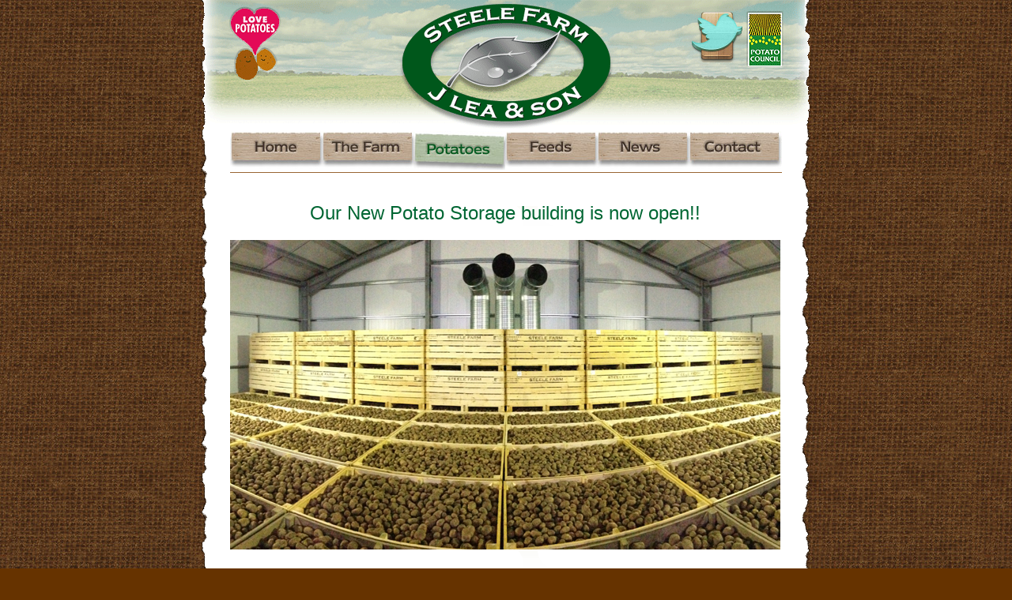

--- FILE ---
content_type: text/html
request_url: http://www.steelefarm.co.uk/potatoes.html
body_size: 9497
content:
<!--
 ____________________________________________________________
|                                                            |
|    DESIGN + Sean Mason { http://www.cliffeco.com }         |
|      DATE + 2009                                           |
| COPYRIGHT + Free use if this notice is kept in place.      |
|____________________________________________________________|

-->

<!DOCTYPE html PUBLIC "-//W3C//DTD XHTML 1.0 Strict//EN"
    "http://www.w3.org/TR/xhtml1/DTD/xhtml1-strict.dtd">

<html xmlns="http://www.w3.org/1999/xhtml" xml:lang="en" lang="en">

<head>


  <title>Steele Farm J Lea & Son | Steel, Whitchurch, Shropshire</title>

  <meta http-equiv="content-type" content="application/xhtml+xml; charset=UTF-8" />
  <meta name="author" content="Cliffeco" />
  <link rel="shortcut icon" href="favicon.gif">
  <meta name="keywords" content="Steele Farm, Lea, J Lea & Son, Potato, Potatoes, Feeds, Pigeon Feed, Whitchurch, Shropshire, Steel Heath, potatoes, saxon, maris piper,potato council, love potatoes, crops, maize, jacket potato, chips, roast potato, chipping potato, maple peas, tic beans, malting barley, barley, wheat, oats, whole maize, maize, mixed corn, corn, millet, racing pigeon, domestic pigeon, feed stuffs, farming, agriculture, fields, ploughing, plough, tractor, working farm,steele farm, steele, combinabel crops, potato varieties, Accord, Anya, Belle de Fontenay, Cara, Carlingford, Charlotte, Desiree, Duke of York, Dundrod, Estima, Fianna, Golden Wonder, Harmony, Kerr's Pink, King Edward, Marfona, Maris Bard, Maris Peer, Maris Piper, Nadine, Nicola, Osprey, Pentland Javelin, Pink Fir Apple, Premiere, Rocket, Romano, Rooster, Sante, Wilja, potato industry" />
  <meta name="description" content="Steele Farm. J Lea and Son are a family run farm near Whitchurch, Shropshire. We grow a range of crops including potatoes. Our main variety is Saxon a second early potato which we grow as a first early right the way through to a main crop potato suitable for boiling, jacket potato, roasting and chipping." />
  <link rel="stylesheet" type="text/css" href="css/html.css" media="screen, projection, tv " />
  <link rel="stylesheet" type="text/css" href="css/layout.css" media="screen, projection, tv" />
  <link rel="stylesheet" type="text/css" href="css/print.css" media="print" />

  	<link rel="stylesheet" href="css/lightbox.css" type="text/css" media="screen" />
	<script src="js/prototype.js" type="text/javascript"></script>
	<script src="js/scriptaculous.js?load=effects" type="text/javascript"></script>
	<script src="js/lightbox.js" type="text/javascript"></script>

	<script LANGUAGE="JavaScript" SRC="overlib.js"></script>
	<script language="javascript" src="simpleswap.js"></script>



</head>


<body>

<!-- #wrapper: centers the content and sets the width -->
<div id="wrapper">

  <!-- #content: applies the white, dropshadow background -->
  <div id="content">

    <!-- #header: holds site title and subtitle -->
    <div id="header">
    <div id="lingo">
	<a href="https://twitter.com/steele_farm" target="_new" title="Steele Farm Gallery"><img src="img/twitter.png" alt="Steele Farm Twitter" class="twitter" title="Follow Us on Twitter"/></a><a href="http://www.potato.org.uk" title="Potato Council" target="_blank"><img src="img/blank.gif" alt="Potato Council" title="Potato Council - Love Potatoes" height="45" width="45"/></a>
	</div>
    </div>



    <!-- #menu: topbar menu of the site.  Use the helper classes .two, .three, .four and .five to set
                the widths for 2, 3, 4 and 5 item menus. -->
    <div id="menu">
<a href="index.html" title="Steele Farm Home"><img src="img/buttons/buttons_up_01.jpg" oversrc="img/buttons/buttons_on2_01.jpg" alt="Home" border="0"></a><a href="farm.html" title="The Farm"><img src="img/buttons/buttons_up_02.jpg" oversrc="img/buttons/buttons_on2_02.jpg" alt="Farm" border="0"></a><a href="potatoes.html" title="Our Potatoes"><img src="img/buttons/buttons_on_03.jpg" oversrc="img/buttons/buttons_on2_03.jpg" alt="Potatoes" border="0"></a><a href="feeds.html" title="Our Feeds"><img src="img/buttons/buttons_up_04.jpg" oversrc="img/buttons/buttons_on2_04.jpg" alt="Feeds" border="0"></a><a href="news.html" title="Steele Farm News"><img src="img/buttons/buttons_up_05.jpg" oversrc="img/buttons/buttons_on2_05.jpg" alt="News" border="0"></a><a href="contact.html" title="Contact us / How to find us"><img src="img/buttons/buttons_up_06.jpg" oversrc="img/buttons/buttons_on2_06.jpg" alt="Contact" border="0"></a>
				</div>

    <!-- #page: holds all page content, as well as footer -->
    <div id="page">

</a>
<h1>Our New Potato Storage building is now open!!
  </h1>
 					<p align="center"><img src="img/PotatoStore.png" alt="New Potato Stor" title="Steele Farm - Saxon Potatoes"/>
					<p class="bold"> To satisfy the endless demand for our potatoes we have invested massively in a brand new purpose built potato storage building. Now we can supply all our customers all year round!</p>
<h1><img src="img/saxon-pots.jpg" alt="Saxon Potatoes" class="floatLeft" title="Steele Farm - Saxon Potatoes"/><a href="img/galleryP/SNV31667.jpg" title="Steele Farm Gallery</a>" rel="lightbox[steele]"><img src="img/potgallery.jpg" alt="Steele Farm" class="floatRight" title="Steele Farm - Gallery"/></a>Our Saxon Potatoes</h1>
					<!--<a href="img/newsstocksticky.jpg" title="Steele Farm - <a href='http://www.steelefarm.co.uk' target='_self'>more info...</a>" rel="lightbox[steele]"><img src="img/newsstocksticky.jpg" alt="Steele Farm" class="floatRight" title="Steele Farm - click to enlarge"/></a>-->
<a href="img/galleryP/SNV31668.jpg" title="Steele Farm Gallery</a>" rel="lightbox[steele]"></a>

<a href="img/galleryP/SNV31669.jpg" title="Steele Farm Gallery</a>" rel="lightbox[steele]"></a>

<a href="img/galleryP/SNV31671.jpg" title="Steele Farm Gallery</a>" rel="lightbox[steele]"></a>

<a href="img/galleryP/SNV31672.jpg" title="Steele Farm Gallery</a>" rel="lightbox[steele]"></a>

<a href="img/galleryP/SNV31673.jpg" title="Steele Farm Gallery</a>" rel="lightbox[steele]"></a>

<a href="img/galleryP/SNV31674.jpg" title="Steele Farm Gallery</a>" rel="lightbox[steele]"></a>

<a href="img/galleryP/SNV31675.jpg" title="Steele Farm Gallery</a>" rel="lightbox[steele]"></a>

<a href="img/galleryP/SNV31677.jpg" title="Steele Farm Gallery</a>" rel="lightbox[steele]"></a>

<a href="img/galleryP/SNV31678.jpg" title="Steele Farm Gallery</a>" rel="lightbox[steele]"></a>

<a href="img/galleryP/SNV31680.jpg" title="Steele Farm Gallery</a>" rel="lightbox[steele]"></a>

<a href="img/galleryP/SNV31686.jpg" title="Steele Farm Gallery</a>" rel="lightbox[steele]"></a>

<a href="img/galleryP/SNV31687.jpg" title="Steele Farm Gallery</a>" rel="lightbox[steele]"></a>

<a href="img/galleryP/SNV31688.jpg" title="Steele Farm Gallery</a>" rel="lightbox[steele]"></a>

<a href="img/galleryP/SNV31690.jpg" title="Steele Farm Gallery</a>" rel="lightbox[steele]"></a>

<a href="img/galleryP/SNV31692.jpg" title="Steele Farm Gallery</a>" rel="lightbox[steele]"></a>

<a href="img/galleryP/SNV31693.jpg" title="Steele Farm Gallery</a>" rel="lightbox[steele]"></a>
					<p> Look out for our distinctive bags and potato boxes in shops and farm stores throughout North Shropshire.</p>
					<p>As a result of our most popular variety Saxon becoming vastly more popular than other varieties grown last year we have chosen to grow this for our entire first early potato crop.</p>
					<p>To speed up the growing process and to protect the potatoes from frost we always cover our first early potatoes in plastic.</p>
					<p align="center"><img src="img/3DPotatoBoxSoil.jpg" alt="Saxon Potatoes" title="Steele Farm - Saxon Potatoes"/></p>
					<p><img src="img/saxonsack.jpg" alt="Saxon Potatoes" class="floatRight" title="Steele Farm - Saxon Potatoes"/>At Steele Farm we do our best to reduce the amount of artificial inputs used to grow our crops. This is aided by using modern GPS technologies to reduce input overlap to the greatest extent possible.<br />
					</p>
					<p>This variety has white skin and white flesh. Firm, moist texture. This is a Second Early variety.<br />
						Saxon is suitable for:</p>
					<ul>
						<li>Chips</li>
						<li>Boiling</li>
						<li>Mashing</li>
						<li>Jacket Potatoes</li>
					</ul>
					<p>New potato prices are constantly reviewed as the season progresses.<br />
					Prices and availability subject to change without notice.
          <br><span style="display:inline-block;margin-top:3px;padding:3px 10px;background-color:#e3e1df;width:200px;">New Potatoes available from June</span>
</p>
<p>
<a href="contact.html" title="Contact us / How to find us">Click Here</a></p>
					<!-- .footer: the site footer text, links and whatever else -->
<div class="footer" align="center">
<p><img src="img/since1974.jpg" alt="Since 1974" title="Steele Farm - since 1974"/></p>
<p>
Design by <a href="http://www.cliffeco.com" title="cliffeco">cliffeco</a> &copy;2010. Valid CSS &amp; XHTML.<br><br><br><br>
</p>
</div>
</div>
</div>
</div>
<script type="text/javascript">
var gaJsHost = (("https:" == document.location.protocol) ? "https://ssl." : "http://www.");
document.write(unescape("%3Cscript src='" + gaJsHost + "google-analytics.com/ga.js' type='text/javascript'%3E%3C/script%3E"));
</script>
<script type="text/javascript">
try {
var pageTracker = _gat._getTracker("UA-6976289-30");
pageTracker._trackPageview();
} catch(err) {}</script>
</body>
</html>


--- FILE ---
content_type: text/css
request_url: http://www.steelefarm.co.uk/css/html.css
body_size: 4320
content:
/**************************************************************
   AUTHOR:  Pat Heard (fullahead.org)
   DATE:    2006.09.12 
   PURPOSE: Styles the html elements
 **************************************************************/

/* Forces horizontal scrollbar on in Mozilla */
html {
  margin-bottom: 1px;
}

html,
body {
  height: 100%;
}

body {
  margin: 0;
  padding: 0;
  text-align: center;

  font: 400 0.8em arial, helvetica, verdana, sans-serif;
  line-height: 160%;

  background: #663300 url(../img/bg/body.jpg) repeat fixed left top;
  color: #666;
}

h1, h2, h3, h4, h5, h6, p, dl {
  margin: 0;
  padding: 10px 0;
}

h1 {   
  clear: both;
  font: 400 1.9em georgia, arial, helvetica;
  color: #006633;
	text-align: center;
}

h2 {
  clear: both;
  font: 400 1.3em georgia, arial, helvetica, verdana, sans-serif;
  color: #006633;
	text-align: center;
}

h3 {
  font: 700 1.1em georgia, arial, helvetica, verdana, sans-serif;
  color: #009933;
	text-align: center;
}

h4 {
  font: 400 0.9em georgia, arial, helvetica, verdana, sans-serif;
  text-transform: uppercase;
	text-align: center;
}

a {
  text-decoration: none;
  color: #006633;  
  border-bottom: 1px solid #996633;
}


a:visited {
  background-color: transparent;
}

a:hover {
  color: #663300;
  background-color: transparent;
  border-bottom: 1px solid #339933;
}


ol {  
  margin: 10px 30px;
  padding: 0 30px;

  font-size: 1.4em;
  color: #532406;
  background-color: #FFF;
}

ol span {
  font-size: 0.7em;
  color: #6D6864;
}

ul {
  margin: 10px 30px;
  padding: 0 30px 0 5px;
  list-style: none;
}

ul li {
  padding-left: 25px;
  background: url(../img/bg/bullet.gif) no-repeat;
  background-position: 0 3px;
}

acronym {
  cursor: help;
  border-bottom: 1px solid #339933;
}

blockquote {
  margin: 10px 0;
  background-color: #ffcc99;
  border-bottom: 1px solid #339933;
}

blockquote p {
  margin: 0.4em 0.8em;
}

del {
  color: #AAA;
}

code {
  margin: 15px 0;
  padding: 10px;
  display: block;
  overflow: auto;
  
  font: 400 1em courier, monospace;
  line-height: 120%;
  white-space: pre;
  
  background: #F4F4F4;
  border-bottom: 1px solid #339933;
}



/**************************************************************
   Tables
 **************************************************************/

table {
  width: 100%;
  margin-bottom: 10px;  
  
  font-size: 1em;
  border-collapse: collapse;
}

table caption {
  margin-top: 10px;
  padding: 0 0 0.5em 3px;

  font: 400 0.8em georgia, arial, helvetica, verdana, sans-serif;
  text-align: left;  
}

table th,
table td {
  text-align: left;
  vertical-align: top;
  padding: 4px 7px !important;
  padding: 6px 10px;
}


thead th {
  background-color: #ffcc99;
  border-bottom: 1px solid #339933;
}

tbody tr.dark {
  background-color: #F5F5F5;
}

tbody td {
  border-bottom: 1px solid #339933;
}

tbody tr:hover {
  background-color: #cc9966;
}

/**************************************************************
   Form Elements
 **************************************************************/

label {
  float: left;
  text-align: right;
  width: 9em;
  padding-right: 1em;
  
}


input,
textarea,
select {
  padding: 4px;
  font: 400 1em arial, helvetica, verdana, sans-serif;
  
  color: #666;
  background: #FFF;
  border-width: 1px;
  border-style: solid;
  border-color: #339933 #006600 #006600 #339933;  
}


input:focus,
textarea:focus,
select:focus {  
  padding: 3px;
  color: #000;
  background: #ffcc99;
  border-width: 2px;
}

input.button {
  padding: 1px 10px;

  font: 400 1em arial, helvetica, verdana, sans-serif;
  cursor: pointer;

  color: #fff;
  background: #663300;
  border-width: 1px;
  border-style: solid;
  border-color: #339933 #006600 #006600 #339933;
	border-top-color: #339933;
	border-right-color: #006600;
	border-bottom-color: #006600;
	border-left-color: #339933;
}

.required {
  cursor: help;
  border-bottom: 1px solid #339933;
}



/**************************************************************
   Images
 **************************************************************/
table.floatRight {
align: right;
    }

table.floatLeft {
align: left;
	}

img.floatRight {
  margin: 5px 0px 10px 15px;  
}

img.floatLeft {
  margin: 5px 15px 10px 0px;
}

a img {  
  border: 0px solid #339933;
}

a:hover img {  
  border: 0px solid #006600;
}


--- FILE ---
content_type: text/css
request_url: http://www.steelefarm.co.uk/css/layout.css
body_size: 5719
content:
/**************************************************************
   AUTHOR:  Pat Heard (fullahead.org)
   DATE:    2006.09.12 
   PURPOSE: Controls the layout of the site and styles
            the menus
 **************************************************************/



/**************************************************************
   #wrapper & #content: wrapper positions and sets the width
   on the content.  The background is then applied to #content.
 **************************************************************/

#wrapper {
  width: 800px;
  height: 100%;
  margin: 0 auto;
  
  text-align: left;
}


#content { 
  float: left;
  width: 800px;
  height: 100%;
  min-height: 100%; 
  
  background: url(../img/bg/content.gif) repeat-y top center;
}


#content[id] {
  height: auto;  
  background: url(../img/bg/content.gif) repeat-y top center;
}




/**************************************************************
   #header: Holds the site title and header images
 **************************************************************/

#header {
  padding: 60px 0 2em 49px;  
  height: 80px;
  background: url(../img/bg/header.gif) no-repeat top center;  
}

/* Forces IE to set the hasLayout flag and show the header at the height of its contents \*/
* html #header {
  height: 160px;
}
/* End hide from IE-mac */


#header h1,
#header h2 {
  margin: 0;
  padding: 0;  
  background: none;
	font-family: georgia;
}

#header h1 {
  font-size: 3.5em;
  font-family: georgia;
  letter-spacing: -3px;
  color: #006633;
}

#lingo { 
  padding: 0 0 0 656px;
  font-size: 0.85em; 
}

#lingo a { 
  border: 0px solid #339933; 
}

/**************************************************************
   #menu: The top level site menu
 **************************************************************/

#menu {
  margin: 0 auto;
	text-align: center;
	border-width: 0px;
}

ul#menu {
  width: 720px;
  margin: 0 auto;  
  padding: 0 !important;
  padding: 0 0 0 10px;  
}

ul#menu li {
  display: inline;
  list-style: none;
  margin: 0;
  padding: 0;
}

ul#menu li a {
  float: left;  
  padding: 15px 15px 5px 15px;

  font: 100 1.2em arial, helvetica, verdana, sans-serif;
  text-align: center;
  text-decoration: none;
  
  color: #009933;
  border-bottom: 1px solid #996633;
}

ul#menu li a:visited {
  background-color: #FFF;
}

ul#menu li a:hover {
  color: #00cc33;
  background: url(../img/bg/menu.gif) repeat-x bottom left;
}

ul#menu li a.here {
  color: #006633;
  background: url(../img/bg/menu.gif) repeat-x bottom left;
}

/* helper classes to control width of links in topbar */
ul.two li a {
  width: 50%;
}

ul.three li a {
  width: 33%;
}

ul.four li a {
  width: 25%;
}

ul.five li a {
  width: 20%;
}

ul.six li a {
  
}

/**************************************************************
   #page: Holds the main page content.
 **************************************************************/

#page {  
  float: left;
  clear: both;   
  width: 700px !important;
  width: 100%;
  
  padding: 2em 49px;  
}




/**************************************************************
   .footer: Site footer
 **************************************************************/

.footer {
  padding-top: 3em;
  font-size: 0.85em;
  text-align: center;
  background: url(../img/bg/foilage.jpg) no-repeat top center;
}




/**************************************************************
   .bigLinks: Large, clickable links
 **************************************************************/

ul.bigLinks {
  margin: 10px 0;
  padding: 0;
  list-style: none;
  
}

ul.bigLinks li {
  display: inline;
  margin: 0;
  padding: 0;
  background: none;
}

ul.bigLinks li a,
ul.bigLinks li a:visited {  
  display: block;

  margin: 10px 0;
  padding: 3px;

  text-decoration: none;
  background-color: #FFF;
  border: 0;  
}

ul.bigLinks li a:hover {
  padding-bottom: 2px;
  background-color: #ccffcc;
  border-bottom: 1px solid #996633;
}

ul.bigLinks li a span.title {
  color: #006600;  
  border-bottom: 1px solid #996633;
}

ul.bigLinks li a:hover span.title {
  color: #006633;
  border-bottom: 1px solid #996633;
}

ul.bigLinks li a span.desc {
  display: block;
  color: #6D6864;
}

ul.bigLinks li a:hover span.desc {
  color: #555;
}



/**************************************************************
   Width classes used by the site columns
 **************************************************************/

.width100 {
  width: 100%;
}

.width75 {
  width: 73%;
}

.width66 {
  width: 64%;
}

.width50 {
  width: 48%;
}

.width33 {
  width: 31%;
}

.width25 {
  width: 23%;
}



/**************************************************************
   Alignment classes
 **************************************************************/

.floatLeft {
  float: left;
}

.floatRight {
  float: right;
}

.alignLeft {
  text-align: left;
}

.alignRight {
  text-align: right;
}



/**************************************************************
   Generic display classes
 **************************************************************/

.clear {
  clear: both;
}

.block {
  display: block;
}

.big {
  font-size: 1.3em;  
}

.small {
  font-size: 0.85em;  
}

.bold {
  font-weight: bold;
}

.italic {
  font-style: italic;
}

.grey {
  color: #AAA;
}

.green {
  color: #009933;
}

.darkBrown {
  color: #663300;
}


.greenBg {
  padding: 0 10px;
  background-color: #cccccc;
  border-bottom: 1px solid #996633;
}

.highlight {
  padding: 1px 2px;
  background: #ccffcc;
  border-top: 1px solid #996633;
}

/**************************************************************
   Twitter Image **************************************************************/



img.twitter
{
	position:relative;
	left:-70px;
	top:-45px;
	z-index:10;
}


--- FILE ---
content_type: text/css
request_url: http://www.steelefarm.co.uk/css/print.css
body_size: 951
content:
/**************************************************************
   AUTHOR:  Pat Heard (fullahead.org)
   DATE:    2006.09.12
   PURPOSE: Styles the page for print.  Techniques adopted from
            http://www.alistapart.com/articles/goingtoprint/
 **************************************************************/

body {
  font: 400 12pt verdana, arial, sans-serif;
  color: #000;
  background: #FFF;
}

h1 {
  margin-top: 30px;
  font-size: 18pt;
  border-bottom: 1px solid #999;
}

h2 {
  font-size: 16pt;
}

h3 {
  font-size: 14pt;
}

h4, h5, h6 {
  font-size: 12pt;
}

acronym {
  border: 0;
}

a {
  color: #00F;
}

/* Prints the URL after a link in CSS2 supporting browsers */
a:link:after, 
a:visited:after {
   content: " (" attr(href) ") ";
   font-size: 90%;
}


/* Don't display these elements since they're not useful on paper */
#header,
#menu,
.footer {
  display: none;
}

#content {
  width: auto;
  margin: 0 8%;
  padding: 0;
}





--- FILE ---
content_type: application/javascript
request_url: http://www.steelefarm.co.uk/overlib.js
body_size: 41868
content:
//\//////////////////////////////////////////////////////////////////////////////////
//\  overLIB 3.50  --  This notice must remain untouched at all times.
//\  Copyright Erik Bosrup 1998-2001. All rights reserved.
//\
//\  By Erik Bosrup (erik@bosrup.com).  Last modified 2001-08-28.
//\  Portions by Dan Steinman (dansteinman.com). Additions by other people are
//\  listed on the overLIB homepage.
//\
//\  Get the latest version at http://www.bosrup.com/web/overlib/
//\
//\  This script is published under an open source license. Please read the license
//\  agreement online at: http://www.bosrup.com/web/overlib/license.html
//\  If you have questions regarding the license please contact erik@bosrup.com.
//\
//\  This script library was originally created for personal use. By request it has
//\  later been made public. This is free software. Do not sell this as your own
//\  work, or remove this copyright notice. For full details on copying or changing
//\  this script please read the license agreement at the link above.
//\
//\  Please give credit on sites that use overLIB and submit changes of the script
//\  so other people can use them as well. This script is free to use, don't abuse.
//\//////////////////////////////////////////////////////////////////////////////////
//\mini


////////////////////////////////////////////////////////////////////////////////////
// CONSTANTS
// Don't touch these. :)
////////////////////////////////////////////////////////////////////////////////////
var INARRAY		=	1;
var CAPARRAY		=	2;
var STICKY		=	3;
var BACKGROUND		=	4;
var NOCLOSE		=	5;
var CAPTION		=	6;
var LEFT		=	7;
var RIGHT		=	8;
var CENTER		=	9;
var OFFSETX		=	10;
var OFFSETY		=	11;
var FGCOLOR		=	12;
var BGCOLOR		=	13;
var TEXTCOLOR		=	14;
var CAPCOLOR		=	15;
var CLOSECOLOR		=	16;
var WIDTH		=	17;
var BORDER		=	18;
var STATUS		=	19;
var AUTOSTATUS		=	20;
var AUTOSTATUSCAP	=	21;
var HEIGHT		=	22;
var CLOSETEXT		=	23;
var SNAPX		=	24;
var SNAPY		=	25;
var FIXX		=	26;
var FIXY		=	27;
var FGBACKGROUND	=	28;
var BGBACKGROUND	=	29;
var PADX		=	30; // PADX2 out
var PADY		=	31; // PADY2 out
var FULLHTML		=	34;
var ABOVE		=	35;
var BELOW		=	36;
var CAPICON		=	37;
var TEXTFONT		=	38;
var CAPTIONFONT		=	39;
var CLOSEFONT		=	40;
var TEXTSIZE		=	41;
var CAPTIONSIZE		=	42;
var CLOSESIZE		=	43;
var FRAME		=	44;
var TIMEOUT		=	45;
var FUNCTION		=	46;
var DELAY		=	47;
var HAUTO		=	48;
var VAUTO		=	49;
var CLOSECLICK		=	50;
var CSSOFF		=	51;
var CSSSTYLE		=	52;
var CSSCLASS		=	53;
var FGCLASS		=	54;
var BGCLASS		=	55;
var TEXTFONTCLASS	=	56;
var CAPTIONFONTCLASS	=	57;
var CLOSEFONTCLASS	=	58;
var PADUNIT		=	59;
var HEIGHTUNIT		=	60;
var WIDTHUNIT		=	61;
var TEXTSIZEUNIT	=	62;
var TEXTDECORATION	=	63;
var TEXTSTYLE		=	64;
var TEXTWEIGHT		=	65;
var CAPTIONSIZEUNIT	=	66;
var CAPTIONDECORATION	=	67;
var CAPTIONSTYLE	=	68;
var CAPTIONWEIGHT	=	69;
var CLOSESIZEUNIT	=	70;
var CLOSEDECORATION	=	71;
var CLOSESTYLE		=	72;
var CLOSEWEIGHT		=	73;


////////////////////////////////////////////////////////////////////////////////////
// DEFAULT CONFIGURATION
// You don't have to change anything here if you don't want to. All of this can be
// changed on your html page or through an overLIB call.
////////////////////////////////////////////////////////////////////////////////////

// Main background color (the large area)
// Usually a bright color (white, yellow etc)
if (typeof ol_fgcolor == 'undefined') { var ol_fgcolor = "#CCCCFF";}
	
// Border color and color of caption
// Usually a dark color (black, brown etc)
if (typeof ol_bgcolor == 'undefined') { var ol_bgcolor = "#333399";}
	
// Text color
// Usually a dark color
if (typeof ol_textcolor == 'undefined') { var ol_textcolor = "#000000";}
	
// Color of the caption text
// Usually a bright color
if (typeof ol_capcolor == 'undefined') { var ol_capcolor = "#FFFFFF";}
	
// Color of "Close" when using Sticky
// Usually a semi-bright color
if (typeof ol_closecolor == 'undefined') { var ol_closecolor = "#9999FF";}

// Font face for the main text
if (typeof ol_textfont == 'undefined') { var ol_textfont = "Verdana,Arial,Helvetica";}

// Font face for the caption
if (typeof ol_captionfont == 'undefined') { var ol_captionfont = "Verdana,Arial,Helvetica";}

// Font face for the close text
if (typeof ol_closefont == 'undefined') { var ol_closefont = "Verdana,Arial,Helvetica";}

// Font size for the main text
// When using CSS this will be very small.
if (typeof ol_textsize == 'undefined') { var ol_textsize = "1";}

// Font size for the caption
// When using CSS this will be very small.
if (typeof ol_captionsize == 'undefined') { var ol_captionsize = "1";}

// Font size for the close text
// When using CSS this will be very small.
if (typeof ol_closesize == 'undefined') { var ol_closesize = "1";}

// Width of the popups in pixels
// 100-300 pixels is typical
if (typeof ol_width == 'undefined') { var ol_width = "200";}

// How thick the ol_border should be in pixels
// 1-3 pixels is typical
if (typeof ol_border == 'undefined') { var ol_border = "1";}

// How many pixels to the right/left of the cursor to show the popup
// Values between 3 and 12 are best
if (typeof ol_offsetx == 'undefined') { var ol_offsetx = 10;}
	
// How many pixels to the below the cursor to show the popup
// Values between 3 and 12 are best
if (typeof ol_offsety == 'undefined') { var ol_offsety = 10;}

// Default text for popups
// Should you forget to pass something to overLIB this will be displayed.
if (typeof ol_text == 'undefined') { var ol_text = "Default Text"; }

// Default caption
// You should leave this blank or you will have problems making non caps popups.
if (typeof ol_cap == 'undefined') { var ol_cap = ""; }

// Decides if sticky popups are default.
// 0 for non, 1 for stickies.
if (typeof ol_sticky == 'undefined') { var ol_sticky = 0; }

// Default background image. Better left empty unless you always want one.
if (typeof ol_background == 'undefined') { var ol_background = ""; }

// Text for the closing sticky popups.
// Normal is "Close".
if (typeof ol_close == 'undefined') { var ol_close = "Close"; }

// Default vertical alignment for popups.
// It's best to leave RIGHT here. Other options are LEFT and CENTER.
if (typeof ol_hpos == 'undefined') { var ol_hpos = RIGHT; }

// Default status bar text when a popup is invoked.
if (typeof ol_status == 'undefined') { var ol_status = ""; }

// If the status bar automatically should load either text or caption.
// 0=nothing, 1=text, 2=caption
if (typeof ol_autostatus == 'undefined') { var ol_autostatus = 0; }

// Default height for popup. Often best left alone.
if (typeof ol_height == 'undefined') { var ol_height = -1; }

// Horizontal grid spacing that popups will snap to.
// 0 makes no grid, anything else will cause a snap to that grid spacing.
if (typeof ol_snapx == 'undefined') { var ol_snapx = 0; }

// Vertical grid spacing that popups will snap to.
// 0 makes no grid, andthing else will cause a snap to that grid spacing.
if (typeof ol_snapy == 'undefined') { var ol_snapy = 0; }

// Sets the popups horizontal position to a fixed column.
// Anything above -1 will cause fixed position.
if (typeof ol_fixx == 'undefined') { var ol_fixx = -1; }

// Sets the popups vertical position to a fixed row.
// Anything above -1 will cause fixed position.
if (typeof ol_fixy == 'undefined') { var ol_fixy = -1; }

// Background image for the popups inside.
if (typeof ol_fgbackground == 'undefined') { var ol_fgbackground = ""; }

// Background image for the popups frame.
if (typeof ol_bgbackground == 'undefined') { var ol_bgbackground = ""; }

// How much horizontal left padding text should get by default when BACKGROUND is used.
if (typeof ol_padxl == 'undefined') { var ol_padxl = 1; }

// How much horizontal right padding text should get by default when BACKGROUND is used.
if (typeof ol_padxr == 'undefined') { var ol_padxr = 1; }

// How much vertical top padding text should get by default when BACKGROUND is used.
if (typeof ol_padyt == 'undefined') { var ol_padyt = 1; }

// How much vertical bottom padding text should get by default when BACKGROUND is used.
if (typeof ol_padyb == 'undefined') { var ol_padyb = 1; }

// If the user by default must supply all html for complete popup control.
// Set to 1 to activate, 0 otherwise.
if (typeof ol_fullhtml == 'undefined') { var ol_fullhtml = 0; }

// Default vertical position of the popup. Default should normally be BELOW.
// ABOVE only works when HEIGHT is defined.
if (typeof ol_vpos == 'undefined') { var ol_vpos = BELOW; }

// Default height of popup to use when placing the popup above the cursor.
if (typeof ol_aboveheight == 'undefined') { var ol_aboveheight = 0; }

// Default icon to place next to the popups caption.
if (typeof ol_caption == 'undefined') { var ol_capicon = ""; }

// Default frame. We default to current frame if there is no frame defined.
if (typeof ol_frame == 'undefined') { var ol_frame = self; }

// Default timeout. By default there is no timeout.
if (typeof ol_timeout == 'undefined') { var ol_timeout = 0; }

// Default javascript funktion. By default there is none.
if (typeof ol_function == 'undefined') { var ol_function = Function(); }

// Default timeout. By default there is no timeout.
if (typeof ol_delay == 'undefined') { var ol_delay = 0; }

// If overLIB should decide the horizontal placement.
if (typeof ol_hauto == 'undefined') { var ol_hauto = 0; }

// If overLIB should decide the vertical placement.
if (typeof ol_vauto == 'undefined') { var ol_vauto = 0; }



// If the user has to click to close stickies.
if (typeof ol_closeclick == 'undefined') { var ol_closeclick = 0; }

// This variable determines if you want to use CSS or inline definitions.
// CSSOFF=no CSS    CSSSTYLE=use CSS inline styles    CSSCLASS=use classes
if (typeof ol_css == 'undefined') { var ol_css = CSSOFF; }

// Main background class (eqv of fgcolor)
// This is only used if CSS is set to use classes (ol_css = CSSCLASS)
if (typeof ol_fgclass == 'undefined') { var ol_fgclass = ""; }

// Frame background class (eqv of bgcolor)
// This is only used if CSS is set to use classes (ol_css = CSSCLASS)
if (typeof ol_bgclass == 'undefined') { var ol_bgclass = ""; }

// Main font class
// This is only used if CSS is set to use classes (ol_css = CSSCLASS)
if (typeof ol_textfontclass == 'undefined') { var ol_textfontclass = ""; }

// Caption font class
// This is only used if CSS is set to use classes (ol_css = CSSCLASS)
if (typeof ol_captionfontclass == 'undefined') { var ol_captionfontclass = ""; }

// Close font class
// This is only used if CSS is set to use classes (ol_css = CSSCLASS)
if (typeof ol_closefontclass == 'undefined') { var ol_closefontclass = ""; }

// Unit to be used for the text padding above
// Only used if CSS inline styles are being used (ol_css = CSSSTYLE)
// Options include "px", "%", "in", "cm" and more
if (typeof ol_padunit == 'undefined') { var ol_padunit = "px";}

// Unit to be used for height of popup
// Only used if CSS inline styles are being used (ol_css = CSSSTYLE)
// Options include "px", "%", "in", "cm" and more
if (typeof ol_heightunit == 'undefined') { var ol_heightunit = "px";}

// Unit to be used for width of popup
// Only used if CSS inline styles are being used (ol_css = CSSSTYLE)
// Options include "px", "%", "in", "cm" and more
if (typeof ol_widthunit == 'undefined') { var ol_widthunit = "px";}

// Font size unit for the main text
// Only used if CSS inline styles are being used (ol_css = CSSSTYLE)
if (typeof ol_textsizeunit == 'undefined') { var ol_textsizeunit = "px";}

// Decoration of the main text ("none", "underline", "line-through" or "blink")
// Only used if CSS inline styles are being used (ol_css = CSSSTYLE)
if (typeof ol_textdecoration == 'undefined') { var ol_textdecoration = "none";}

// Font style of the main text ("normal" or "italic")
// Only used if CSS inline styles are being used (ol_css = CSSSTYLE)
if (typeof ol_textstyle == 'undefined') { var ol_textstyle = "normal";}

// Font weight of the main text ("normal", "bold", "bolder", "lighter", ect.)
// Only used if CSS inline styles are being used (ol_css = CSSSTYLE)
if (typeof ol_textweight == 'undefined') { var ol_textweight = "normal";}

// Font size unit for the caption
// Only used if CSS inline styles are being used (ol_css = CSSSTYLE)
if (typeof ol_captionsizeunit == 'undefined') { var ol_captionsizeunit = "px";}

// Decoration of the caption ("none", "underline", "line-through" or "blink")
// Only used if CSS inline styles are being used (ol_css = CSSSTYLE)
if (typeof ol_captiondecoration == 'undefined') { var ol_captiondecoration = "none";}

// Font style of the caption ("normal" or "italic")
// Only used if CSS inline styles are being used (ol_css = CSSSTYLE)
if (typeof ol_captionstyle == 'undefined') { var ol_captionstyle = "normal";}

// Font weight of the caption ("normal", "bold", "bolder", "lighter", ect.)
// Only used if CSS inline styles are being used (ol_css = CSSSTYLE)
if (typeof ol_captionweight == 'undefined') { var ol_captionweight = "bold";}

// Font size unit for the close text
// Only used if CSS inline styles are being used (ol_css = CSSSTYLE)
if (typeof ol_closesizeunit == 'undefined') { var ol_closesizeunit = "px";}

// Decoration of the close text ("none", "underline", "line-through" or "blink")
// Only used if CSS inline styles are being used (ol_css = CSSSTYLE)
if (typeof ol_closedecoration == 'undefined') { var ol_closedecoration = "none";}

// Font style of the close text ("normal" or "italic")
// Only used if CSS inline styles are being used (ol_css = CSSSTYLE)
if (typeof ol_closestyle == 'undefined') { var ol_closestyle = "normal";}

// Font weight of the close text ("normal", "bold", "bolder", "lighter", ect.)
// Only used if CSS inline styles are being used (ol_css = CSSSTYLE)
if (typeof ol_closeweight == 'undefined') { var ol_closeweight = "normal";}



////////////////////////////////////////////////////////////////////////////////////
// ARRAY CONFIGURATION
// You don't have to change anything here if you don't want to. The following
// arrays can be filled with text and html if you don't wish to pass it from
// your html page.
////////////////////////////////////////////////////////////////////////////////////

// Array with texts.
if (typeof ol_texts == 'undefined') { var ol_texts = new Array("Text 0", "Text 1"); }

// Array with captions.
if (typeof ol_caps == 'undefined') { var ol_caps = new Array("Caption 0", "Caption 1"); }


////////////////////////////////////////////////////////////////////////////////////
// END CONFIGURATION
// Don't change anything below this line, all configuration is above.
////////////////////////////////////////////////////////////////////////////////////







////////////////////////////////////////////////////////////////////////////////////
// INIT
////////////////////////////////////////////////////////////////////////////////////

// Runtime variables init. Used for runtime only, don't change, not for config!
var o3_text = "";
var o3_cap = "";
var o3_sticky = 0;
var o3_background = "";
var o3_close = "Close";
var o3_hpos = RIGHT;
var o3_offsetx = 2;
var o3_offsety = 2;
var o3_fgcolor = "";
var o3_bgcolor = "";
var o3_textcolor = "";
var o3_capcolor = "";
var o3_closecolor = "";
var o3_width = 100;
var o3_border = 1;
var o3_status = "";
var o3_autostatus = 0;
var o3_height = -1;
var o3_snapx = 0;
var o3_snapy = 0;
var o3_fixx = -1;
var o3_fixy = -1;
var o3_fgbackground = "";
var o3_bgbackground = "";
var o3_padxl = 0;
var o3_padxr = 0;
var o3_padyt = 0;
var o3_padyb = 0;
var o3_fullhtml = 0;
var o3_vpos = BELOW;
var o3_aboveheight = 0;
var o3_capicon = "";
var o3_textfont = "Verdana,Arial,Helvetica";
var o3_captionfont = "Verdana,Arial,Helvetica";
var o3_closefont = "Verdana,Arial,Helvetica";
var o3_textsize = "1";
var o3_captionsize = "1";
var o3_closesize = "1";
var o3_frame = self;
var o3_timeout = 0;
var o3_timerid = 0;
var o3_allowmove = 0;
var o3_function = Function();
var o3_delay = 0;
var o3_delayid = 0;
var o3_hauto = 0;
var o3_vauto = 0;
var o3_closeclick = 0;

var o3_css = CSSOFF;
var o3_fgclass = "";
var o3_bgclass = "";
var o3_textfontclass = "";
var o3_captionfontclass = "";
var o3_closefontclass = "";
var o3_padunit = "px";
var o3_heightunit = "px";
var o3_widthunit = "px";
var o3_textsizeunit = "px";
var o3_textdecoration = "";
var o3_textstyle = "";
var o3_textweight = "";
var o3_captionsizeunit = "px";
var o3_captiondecoration = "";
var o3_captionstyle = "";
var o3_captionweight = "";
var o3_closesizeunit = "px";
var o3_closedecoration = "";
var o3_closestyle = "";
var o3_closeweight = "";



// Display state variables
var o3_x = 0;
var o3_y = 0;
var o3_allow = 0;
var o3_showingsticky = 0;
var o3_removecounter = 0;

// Our layer
var over = null;


// Decide browser version
var ns4 = (document.layers)? true:false;
var ns6 = (document.getElementById)? true:false;
var ie4 = (document.all)? true:false;
var ie5 = false;

// Microsoft Stupidity Check(tm).
if (ie4) {
	if ((navigator.userAgent.indexOf('MSIE 5') > 0) || (navigator.userAgent.indexOf('MSIE 6') > 0)) {
		ie5 = true;
	}
	if (ns6) {
		ns6 = false;
	}
}


// Capture events, alt. diffuses the overlib function.
if ( (ns4) || (ie4) || (ns6)) {
	document.onmousemove = mouseMove
	if (ns4) document.captureEvents(Event.MOUSEMOVE)
} else {
	overlib = no_overlib;
	nd = no_overlib;
	ver3fix = true;
}


// Fake function for 3.0 users.
function no_overlib() {
	return ver3fix;
}



////////////////////////////////////////////////////////////////////////////////////
// PUBLIC FUNCTIONS
////////////////////////////////////////////////////////////////////////////////////


// overlib(arg0, ..., argN)
// Loads parameters into global runtime variables.
function overlib() {
	
	// Load defaults to runtime.
	o3_text = ol_text;
	o3_cap = ol_cap;
	o3_sticky = ol_sticky;
	o3_background = ol_background;
	o3_close = ol_close;
	o3_hpos = ol_hpos;
	o3_offsetx = ol_offsetx;
	o3_offsety = ol_offsety;
	o3_fgcolor = ol_fgcolor;
	o3_bgcolor = ol_bgcolor;
	o3_textcolor = ol_textcolor;
	o3_capcolor = ol_capcolor;
	o3_closecolor = ol_closecolor;
	o3_width = ol_width;
	o3_border = ol_border;
	o3_status = ol_status;
	o3_autostatus = ol_autostatus;
	o3_height = ol_height;
	o3_snapx = ol_snapx;
	o3_snapy = ol_snapy;
	o3_fixx = ol_fixx;
	o3_fixy = ol_fixy;
	o3_fgbackground = ol_fgbackground;
	o3_bgbackground = ol_bgbackground;
	o3_padxl = ol_padxl;
	o3_padxr = ol_padxr;
	o3_padyt = ol_padyt;
	o3_padyb = ol_padyb;
	o3_fullhtml = ol_fullhtml;
	o3_vpos = ol_vpos;
	o3_aboveheight = ol_aboveheight;
	o3_capicon = ol_capicon;
	o3_textfont = ol_textfont;
	o3_captionfont = ol_captionfont;
	o3_closefont = ol_closefont;
	o3_textsize = ol_textsize;
	o3_captionsize = ol_captionsize;
	o3_closesize = ol_closesize;
	o3_timeout = ol_timeout;
	o3_function = ol_function;
	o3_delay = ol_delay;
	o3_hauto = ol_hauto;
	o3_vauto = ol_vauto;
	o3_closeclick = ol_closeclick;
	
	o3_css = ol_css;
	o3_fgclass = ol_fgclass;
	o3_bgclass = ol_bgclass;
	o3_textfontclass = ol_textfontclass;
	o3_captionfontclass = ol_captionfontclass;
	o3_closefontclass = ol_closefontclass;
	o3_padunit = ol_padunit;
	o3_heightunit = ol_heightunit;
	o3_widthunit = ol_widthunit;
	o3_textsizeunit = ol_textsizeunit;
	o3_textdecoration = ol_textdecoration;
	o3_textstyle = ol_textstyle;
	o3_textweight = ol_textweight;
	o3_captionsizeunit = ol_captionsizeunit;
	o3_captiondecoration = ol_captiondecoration;
	o3_captionstyle = ol_captionstyle;
	o3_captionweight = ol_captionweight;
	o3_closesizeunit = ol_closesizeunit;
	o3_closedecoration = ol_closedecoration;
	o3_closestyle = ol_closestyle;
	o3_closeweight = ol_closeweight;
	

	// Special for frame support, over must be reset...
	if ( (ns4) || (ie4) || (ns6) ) {
		o3_frame = ol_frame;
		if (ns4) over = o3_frame.document.overDiv
		if (ie4) over = o3_frame.overDiv.style
		if (ns6) over = o3_frame.document.getElementById("overDiv");
	}
	
	
	// What the next argument is expected to be.
	var parsemode = -1;
	
	var ar = arguments;

	for (i = 0; i < ar.length; i++) {

		if (parsemode < 0) {
			// Arg is maintext, unless INARRAY
			if (ar[i] == INARRAY) {
				o3_text = ol_texts[ar[++i]];
			} else {
				o3_text = ar[i];
			}

			parsemode = 0;
		} else {
			// Note: NS4 doesn't like switch cases with vars.
			if (ar[i] == INARRAY) { o3_text = ol_texts[ar[++i]]; continue; }
			if (ar[i] == CAPARRAY) { o3_cap = ol_caps[ar[++i]]; continue; }
			if (ar[i] == STICKY) { o3_sticky = 1; continue; }
			if (ar[i] == BACKGROUND) { o3_background = ar[++i]; continue; }
			if (ar[i] == NOCLOSE) { o3_close = ""; continue; }
			if (ar[i] == CAPTION) { o3_cap = ar[++i]; continue; }
			if (ar[i] == CENTER || ar[i] == LEFT || ar[i] == RIGHT) { o3_hpos = ar[i]; continue; }
			if (ar[i] == OFFSETX) { o3_offsetx = ar[++i]; continue; }
			if (ar[i] == OFFSETY) { o3_offsety = ar[++i]; continue; }
			if (ar[i] == FGCOLOR) { o3_fgcolor = ar[++i]; continue; }
			if (ar[i] == BGCOLOR) { o3_bgcolor = ar[++i]; continue; }
			if (ar[i] == TEXTCOLOR) { o3_textcolor = ar[++i]; continue; }
			if (ar[i] == CAPCOLOR) { o3_capcolor = ar[++i]; continue; }
			if (ar[i] == CLOSECOLOR) { o3_closecolor = ar[++i]; continue; }
			if (ar[i] == WIDTH) { o3_width = ar[++i]; continue; }
			if (ar[i] == BORDER) { o3_border = ar[++i]; continue; }
			if (ar[i] == STATUS) { o3_status = ar[++i]; continue; }
			if (ar[i] == AUTOSTATUS) { o3_autostatus = 1; continue; }
			if (ar[i] == AUTOSTATUSCAP) { o3_autostatus = 2; continue; }
			if (ar[i] == HEIGHT) { o3_height = ar[++i]; o3_aboveheight = ar[i]; continue; } // Same param again.
			if (ar[i] == CLOSETEXT) { o3_close = ar[++i]; continue; }
			if (ar[i] == SNAPX) { o3_snapx = ar[++i]; continue; }
			if (ar[i] == SNAPY) { o3_snapy = ar[++i]; continue; }
			if (ar[i] == FIXX) { o3_fixx = ar[++i]; continue; }
			if (ar[i] == FIXY) { o3_fixy = ar[++i]; continue; }
			if (ar[i] == FGBACKGROUND) { o3_fgbackground = ar[++i]; continue; }
			if (ar[i] == BGBACKGROUND) { o3_bgbackground = ar[++i]; continue; }
			if (ar[i] == PADX) { o3_padxl = ar[++i]; o3_padxr = ar[++i]; continue; }
			if (ar[i] == PADY) { o3_padyt = ar[++i]; o3_padyb = ar[++i]; continue; }
			if (ar[i] == FULLHTML) { o3_fullhtml = 1; continue; }
			if (ar[i] == BELOW || ar[i] == ABOVE) { o3_vpos = ar[i]; continue; }
			if (ar[i] == CAPICON) { o3_capicon = ar[++i]; continue; }
			if (ar[i] == TEXTFONT) { o3_textfont = ar[++i]; continue; }
			if (ar[i] == CAPTIONFONT) { o3_captionfont = ar[++i]; continue; }
			if (ar[i] == CLOSEFONT) { o3_closefont = ar[++i]; continue; }
			if (ar[i] == TEXTSIZE) { o3_textsize = ar[++i]; continue; }
			if (ar[i] == CAPTIONSIZE) { o3_captionsize = ar[++i]; continue; }
			if (ar[i] == CLOSESIZE) { o3_closesize = ar[++i]; continue; }
			if (ar[i] == FRAME) { opt_FRAME(ar[++i]); continue; }
			if (ar[i] == TIMEOUT) { o3_timeout = ar[++i]; continue; }
			if (ar[i] == FUNCTION) { opt_FUNCTION(ar[++i]); continue; }
			if (ar[i] == DELAY) { o3_delay = ar[++i]; continue; }
			if (ar[i] == HAUTO) { o3_hauto = (o3_hauto == 0) ? 1 : 0; continue; }
			if (ar[i] == VAUTO) { o3_vauto = (o3_vauto == 0) ? 1 : 0; continue; }
			if (ar[i] == CLOSECLICK) { o3_closeclick = (o3_closeclick == 0) ? 1 : 0; continue; }
			if (ar[i] == CSSOFF) { o3_css = ar[i]; continue; }
			if (ar[i] == CSSSTYLE) { o3_css = ar[i]; continue; }
			if (ar[i] == CSSCLASS) { o3_css = ar[i]; continue; }
			if (ar[i] == FGCLASS) { o3_fgclass = ar[++i]; continue; }
			if (ar[i] == BGCLASS) { o3_bgclass = ar[++i]; continue; }
			if (ar[i] == TEXTFONTCLASS) { o3_textfontclass = ar[++i]; continue; }
			if (ar[i] == CAPTIONFONTCLASS) { o3_captionfontclass = ar[++i]; continue; }
			if (ar[i] == CLOSEFONTCLASS) { o3_closefontclass = ar[++i]; continue; }
			if (ar[i] == PADUNIT) { o3_padunit = ar[++i]; continue; }
			if (ar[i] == HEIGHTUNIT) { o3_heightunit = ar[++i]; continue; }
			if (ar[i] == WIDTHUNIT) { o3_widthunit = ar[++i]; continue; }
			if (ar[i] == TEXTSIZEUNIT) { o3_textsizeunit = ar[++i]; continue; }
			if (ar[i] == TEXTDECORATION) { o3_textdecoration = ar[++i]; continue; }
			if (ar[i] == TEXTSTYLE) { o3_textstyle = ar[++i]; continue; }
			if (ar[i] == TEXTWEIGHT) { o3_textweight = ar[++i]; continue; }
			if (ar[i] == CAPTIONSIZEUNIT) { o3_captionsizeunit = ar[++i]; continue; }
			if (ar[i] == CAPTIONDECORATION) { o3_captiondecoration = ar[++i]; continue; }
			if (ar[i] == CAPTIONSTYLE) { o3_captionstyle = ar[++i]; continue; }
			if (ar[i] == CAPTIONWEIGHT) { o3_captionweight = ar[++i]; continue; }
			if (ar[i] == CLOSESIZEUNIT) { o3_closesizeunit = ar[++i]; continue; }
			if (ar[i] == CLOSEDECORATION) { o3_closedecoration = ar[++i]; continue; }
			if (ar[i] == CLOSESTYLE) { o3_closestyle = ar[++i]; continue; }
			if (ar[i] == CLOSEWEIGHT) { o3_closeweight = ar[++i]; continue; }
		}
	}

	if (o3_delay == 0) {
		return overlib350();
	} else {
		o3_delayid = setTimeout("overlib350()", o3_delay);

		if (o3_sticky) {
			return false;
		} else {
			return true;
		}
	}
}



// Clears popups if appropriate
function nd() {
	if ( o3_removecounter >= 1 ) { o3_showingsticky = 0 };
	if ( (ns4) || (ie4) || (ns6) ) {
		if ( o3_showingsticky == 0 ) {
			o3_allowmove = 0;
			if (over != null) hideObject(over);
		} else {
			o3_removecounter++;
		}
	}
	
	return true;
}







////////////////////////////////////////////////////////////////////////////////////
// OVERLIB 3.50 FUNCTION
////////////////////////////////////////////////////////////////////////////////////


// This function decides what it is we want to display and how we want it done.
function overlib350() {

	// Make layer content
	var layerhtml;

	if (o3_background != "" || o3_fullhtml) {
		// Use background instead of box.
		layerhtml = ol_content_background(o3_text, o3_background, o3_fullhtml);
	} else {
		// They want a popup box.

		// Prepare popup background
		if (o3_fgbackground != "" && o3_css == CSSOFF) {
			o3_fgbackground = "BACKGROUND=\""+o3_fgbackground+"\"";
		}
		if (o3_bgbackground != "" && o3_css == CSSOFF) {
			o3_bgbackground = "BACKGROUND=\""+o3_bgbackground+"\"";
		}

		// Prepare popup colors
		if (o3_fgcolor != "" && o3_css == CSSOFF) {
			o3_fgcolor = "BGCOLOR=\""+o3_fgcolor+"\"";
		}
		if (o3_bgcolor != "" && o3_css == CSSOFF) {
			o3_bgcolor = "BGCOLOR=\""+o3_bgcolor+"\"";
		}

		// Prepare popup height
		if (o3_height > 0 && o3_css == CSSOFF) {
			o3_height = "HEIGHT=" + o3_height;
		} else {
			o3_height = "";
		}

		// Decide which kinda box.
		if (o3_cap == "") {
			// Plain
			layerhtml = ol_content_simple(o3_text);
		} else {
			// With caption
			if (o3_sticky) {
				// Show close text
				layerhtml = ol_content_caption(o3_text, o3_cap, o3_close);
			} else {
				// No close text
				layerhtml = ol_content_caption(o3_text, o3_cap, "");
			}
		}
	}
	
	// We want it to stick!
	if (o3_sticky) {
		o3_showingsticky = 1;
		o3_removecounter = 0;
	}
	
	// Write layer
	layerWrite(layerhtml);
	
	// Prepare status bar
	if (o3_autostatus > 0) {
		o3_status = o3_text;
		if (o3_autostatus > 1) {
			o3_status = o3_cap;
		}
	}

	// When placing the layer the first time, even stickies may be moved.
	o3_allowmove = 0;

	// Initiate a timer for timeout
	if (o3_timeout > 0) {          
		if (o3_timerid > 0) clearTimeout(o3_timerid);
		o3_timerid = setTimeout("cClick()", o3_timeout);
	}

	// Show layer
	disp(o3_status);

	// Stickies should stay where they are.	
	if (o3_sticky) {
		o3_allowmove = 0;
		return false;
	} else {
		return true;
	}
}



////////////////////////////////////////////////////////////////////////////////////
// LAYER GENERATION FUNCTIONS
////////////////////////////////////////////////////////////////////////////////////

// Makes simple table without caption
function ol_content_simple(text) {
	if (o3_css == CSSCLASS) txt = "<TABLE WIDTH="+o3_width+" BORDER=0 CELLPADDING="+o3_border+" CELLSPACING=0 class=\""+o3_bgclass+"\"><TR><TD><TABLE WIDTH=100% BORDER=0 CELLPADDING=2 CELLSPACING=0 class=\""+o3_fgclass+"\"><TR><TD VALIGN=TOP><FONT class=\""+o3_textfontclass+"\">"+text+"</FONT></TD></TR></TABLE></TD></TR></TABLE>";
	if (o3_css == CSSSTYLE) txt = "<TABLE WIDTH="+o3_width+" BORDER=0 CELLPADDING="+o3_border+" CELLSPACING=0 style=\"background-color: "+o3_bgcolor+"; height: "+o3_height+o3_heightunit+";\"><TR><TD><TABLE WIDTH=100% BORDER=0 CELLPADDING=2 CELLSPACING=0 style=\"color: "+o3_fgcolor+"; background-color: "+o3_fgcolor+"; height: "+o3_height+o3_heightunit+";\"><TR><TD VALIGN=TOP><FONT style=\"font-family: "+o3_textfont+"; color: "+o3_textcolor+"; font-size: "+o3_textsize+o3_textsizeunit+"; text-decoration: "+o3_textdecoration+"; font-weight: "+o3_textweight+"; font-style:"+o3_textstyle+"\">"+text+"</FONT></TD></TR></TABLE></TD></TR></TABLE>";
	if (o3_css == CSSOFF) txt = "<TABLE WIDTH="+o3_width+" BORDER=0 CELLPADDING="+o3_border+" CELLSPACING=0 "+o3_bgcolor+" "+o3_height+"><TR><TD><TABLE WIDTH=100% BORDER=0 CELLPADDING=2 CELLSPACING=0 "+o3_fgcolor+" "+o3_fgbackground+" "+o3_height+"><TR><TD VALIGN=TOP><FONT FACE=\""+o3_textfont+"\" COLOR=\""+o3_textcolor+"\" SIZE=\""+o3_textsize+"\">"+text+"</FONT></TD></TR></TABLE></TD></TR></TABLE>";

	set_background("");
	return txt;
}




// Makes table with caption and optional close link
function ol_content_caption(text, title, close) {
	closing = "";
	closeevent = "onMouseOver";

	if (o3_closeclick == 1) closeevent = "onClick";
	if (o3_capicon != "") o3_capicon = "<IMG SRC=\""+o3_capicon+"\"> ";

	if (close != "") {
		if (o3_css == CSSCLASS) closing = "<TD ALIGN=RIGHT><A HREF=\"/\" "+closeevent+"=\"return cClick();\" class=\""+o3_closefontclass+"\">"+close+"</A></TD>";
		if (o3_css == CSSSTYLE) closing = "<TD ALIGN=RIGHT><A HREF=\"/\" "+closeevent+"=\"return cClick();\" style=\"color: "+o3_closecolor+"; font-family: "+o3_closefont+"; font-size: "+o3_closesize+o3_closesizeunit+"; text-decoration: "+o3_closedecoration+"; font-weight: "+o3_closeweight+"; font-style:"+o3_closestyle+";\">"+close+"</A></TD>";
		if (o3_css == CSSOFF) closing = "<TD ALIGN=RIGHT><A HREF=\"/\" "+closeevent+"=\"return cClick();\"><FONT COLOR=\""+o3_closecolor+"\" FACE=\""+o3_closefont+"\" SIZE=\""+o3_closesize+"\">"+close+"</FONT></A></TD>";
	}

	if (o3_css == CSSCLASS) txt = "<TABLE WIDTH="+o3_width+" BORDER=0 CELLPADDING="+o3_border+" CELLSPACING=0 class=\""+o3_bgclass+"\"><TR><TD><TABLE WIDTH=100% BORDER=0 CELLPADDING=0 CELLSPACING=0><TR><TD><FONT class=\""+o3_captionfontclass+"\">"+o3_capicon+title+"</FONT></TD>"+closing+"</TR></TABLE><TABLE WIDTH=100% BORDER=0 CELLPADDING=2 CELLSPACING=0 class=\""+o3_fgclass+"\"><TR><TD VALIGN=TOP><FONT class=\""+o3_textfontclass+"\">"+text+"</FONT></TD></TR></TABLE></TD></TR></TABLE>";
	if (o3_css == CSSSTYLE) txt = "<TABLE WIDTH="+o3_width+" BORDER=0 CELLPADDING="+o3_border+" CELLSPACING=0 style=\"background-color: "+o3_bgcolor+"; background-image: url("+o3_bgbackground+"); height: "+o3_height+o3_heightunit+";\"><TR><TD><TABLE WIDTH=100% BORDER=0 CELLPADDING=0 CELLSPACING=0><TR><TD><FONT style=\"font-family: "+o3_captionfont+"; color: "+o3_capcolor+"; font-size: "+o3_captionsize+o3_captionsizeunit+"; font-weight: "+o3_captionweight+"; font-style: "+o3_captionstyle+";\">"+o3_capicon+title+"</FONT></TD>"+closing+"</TR></TABLE><TABLE WIDTH=100% BORDER=0 CELLPADDING=2 CELLSPACING=0 style=\"color: "+o3_fgcolor+"; background-color: "+o3_fgcolor+"; height: "+o3_height+o3_heightunit+";\"><TR><TD VALIGN=TOP><FONT style=\"font-family: "+o3_textfont+"; color: "+o3_textcolor+"; font-size: "+o3_textsize+o3_textsizeunit+"; text-decoration: "+o3_textdecoration+"; font-weight: "+o3_textweight+"; font-style:"+o3_textstyle+"\">"+text+"</FONT></TD></TR></TABLE></TD></TR></TABLE>";
	if (o3_css == CSSOFF) txt = "<TABLE WIDTH="+o3_width+" BORDER=0 CELLPADDING="+o3_border+" CELLSPACING=0 "+o3_bgcolor+" "+o3_bgbackground+" "+o3_height+"><TR><TD><TABLE WIDTH=100% BORDER=0 CELLPADDING=0 CELLSPACING=0><TR><TD><B><FONT COLOR=\""+o3_capcolor+"\" FACE=\""+o3_captionfont+"\" SIZE=\""+o3_captionsize+"\">"+o3_capicon+title+"</FONT></B></TD>"+closing+"</TR></TABLE><TABLE WIDTH=100% BORDER=0 CELLPADDING=2 CELLSPACING=0 "+o3_fgcolor+" "+o3_fgbackground+" "+o3_height+"><TR><TD VALIGN=TOP><FONT COLOR=\""+o3_textcolor+"\" FACE=\""+o3_textfont+"\" SIZE=\""+o3_textsize+"\">"+text+"</FONT></TD></TR></TABLE></TD></TR></TABLE>";

	set_background("");
	return txt;
}

// Sets the background picture, padding and lots more. :)
function ol_content_background(text, picture, hasfullhtml) {
	if (hasfullhtml) {
		txt = text;
	} else {
		if (o3_css == CSSCLASS) txt = "<TABLE WIDTH="+o3_width+o3_widthunit+" BORDER=0 CELLPADDING=0 CELLSPACING=0 HEIGHT="+o3_height+o3_heightunit+"><TR><TD COLSPAN=3 HEIGHT="+o3_padyt+o3_padunit+"></TD></TR><TR><TD WIDTH="+o3_padxl+o3_padunit+"></TD><TD VALIGN=TOP WIDTH="+(o3_width-o3_padxl-o3_padxr)+o3_padunit+"><FONT class=\""+o3_textfontclass+"\">"+text+"</FONT></TD><TD WIDTH="+o3_padxr+o3_padunit+"></TD></TR><TR><TD COLSPAN=3 HEIGHT="+o3_padyb+o3_padunit+"></TD></TR></TABLE>";
		if (o3_css == CSSSTYLE) txt = "<TABLE WIDTH="+o3_width+o3_widthunit+" BORDER=0 CELLPADDING=0 CELLSPACING=0 HEIGHT="+o3_height+o3_heightunit+"><TR><TD COLSPAN=3 HEIGHT="+o3_padyt+o3_padunit+"></TD></TR><TR><TD WIDTH="+o3_padxl+o3_padunit+"></TD><TD VALIGN=TOP WIDTH="+(o3_width-o3_padxl-o3_padxr)+o3_padunit+"><FONT style=\"font-family: "+o3_textfont+"; color: "+o3_textcolor+"; font-size: "+o3_textsize+o3_textsizeunit+";\">"+text+"</FONT></TD><TD WIDTH="+o3_padxr+o3_padunit+"></TD></TR><TR><TD COLSPAN=3 HEIGHT="+o3_padyb+o3_padunit+"></TD></TR></TABLE>";
		if (o3_css == CSSOFF) txt = "<TABLE WIDTH="+o3_width+" BORDER=0 CELLPADDING=0 CELLSPACING=0 HEIGHT="+o3_height+"><TR><TD COLSPAN=3 HEIGHT="+o3_padyt+"></TD></TR><TR><TD WIDTH="+o3_padxl+"></TD><TD VALIGN=TOP WIDTH="+(o3_width-o3_padxl-o3_padxr)+"><FONT FACE=\""+o3_textfont+"\" COLOR=\""+o3_textcolor+"\" SIZE=\""+o3_textsize+"\">"+text+"</FONT></TD><TD WIDTH="+o3_padxr+"></TD></TR><TR><TD COLSPAN=3 HEIGHT="+o3_padyb+"></TD></TR></TABLE>";
	}
	set_background(picture);
	return txt;
}

// Loads a picture into the div.
function set_background(pic) {
	if (pic == "") {
		if (ie4) over.backgroundImage = "none";
		if (ns6) over.style.backgroundImage = "none";
	} else {
		if (ns4) {
			over.background.src = pic;
		} else if (ie4) {
			over.backgroundImage = "url("+pic+")";
		} else if (ns6) {
			over.style.backgroundImage = "url("+pic+")";
		}
	}
}



////////////////////////////////////////////////////////////////////////////////////
// HANDLING FUNCTIONS
////////////////////////////////////////////////////////////////////////////////////


// Displays the popup
function disp(statustext) {
	if ( (ns4) || (ie4) || (ns6) ) {
		if (o3_allowmove == 0) 	{
			placeLayer();
			showObject(over);
			o3_allowmove = 1;
		}
	}

	if (statustext != "") {
		self.status = statustext;
	}
}

// Decides where we want the popup.
function placeLayer() {
	var placeX, placeY;
	
	// HORIZONTAL PLACEMENT
	if (o3_fixx > -1) {
		// Fixed position
		placeX = o3_fixx;
	} else {
		winoffset = (ie4) ? o3_frame.document.body.scrollLeft : o3_frame.pageXOffset;
		if (ie4) iwidth = o3_frame.document.body.clientWidth;
		if (ns4) iwidth = o3_frame.innerWidth; // was screwed in mozilla, fixed now?
		if (ns6) iwidth = o3_frame.outerWidth;
		
		// If HAUTO, decide what to use.
		if (o3_hauto == 1) {
			if ( (o3_x - winoffset) > ((eval(iwidth)) / 2)) {
				o3_hpos = LEFT;
			} else {
				o3_hpos = RIGHT;
			}
		}
		
		// From mouse
		if (o3_hpos == CENTER) { // Center
			placeX = o3_x+o3_offsetx-(o3_width/2);
		}
		if (o3_hpos == RIGHT) { // Right
			placeX = o3_x+o3_offsetx;
			if ( (eval(placeX) + eval(o3_width)) > (winoffset + iwidth) ) {
				placeX = iwidth + winoffset - o3_width;
				if (placeX < 0) placeX = 0;
			}
		}
		if (o3_hpos == LEFT) { // Left
			placeX = o3_x-o3_offsetx-o3_width;
			if (placeX < winoffset) placeX = winoffset;
		}
	
		// Snapping!
		if (o3_snapx > 1) {
			var snapping = placeX % o3_snapx;
			if (o3_hpos == LEFT) {
				placeX = placeX - (o3_snapx + snapping);
			} else {
				// CENTER and RIGHT
				placeX = placeX + (o3_snapx - snapping);
			}
			if (placeX < winoffset) placeX = winoffset;
		}
	}

	
	
	// VERTICAL PLACEMENT
	if (o3_fixy > -1) {
		// Fixed position
		placeY = o3_fixy;
	} else {
		scrolloffset = (ie4) ? o3_frame.document.body.scrollTop : o3_frame.pageYOffset;

		// If VAUTO, decide what to use.
		if (o3_vauto == 1) {
			if (ie4) iheight = o3_frame.document.body.clientHeight;
			if (ns4) iheight = o3_frame.innerHeight;
			if (ns6) iheight = o3_frame.outerHeight;

			iheight = (eval(iheight)) / 2;
			if ( (o3_y - scrolloffset) > iheight) {
				o3_vpos = ABOVE;
			} else {
				o3_vpos = BELOW;
			}
		}


		// From mouse
		if (o3_vpos == ABOVE) {
			if (o3_aboveheight == 0) {
				var divref = (ie4) ? o3_frame.document.all['overDiv'] : over;
				o3_aboveheight = (ns4) ? divref.clip.height : divref.offsetHeight;
			}

			placeY = o3_y - (o3_aboveheight + o3_offsety);
			if (placeY < scrolloffset) placeY = scrolloffset;
		} else {
			// BELOW
			placeY = o3_y + o3_offsety;
		}

		// Snapping!
		if (o3_snapy > 1) {
			var snapping = placeY % o3_snapy;
			
			if (o3_aboveheight > 0 && o3_vpos == ABOVE) {
				placeY = placeY - (o3_snapy + snapping);
			} else {
				placeY = placeY + (o3_snapy - snapping);
			}
			
			if (placeY < scrolloffset) placeY = scrolloffset;
		}
	}


	// Actually move the object.	
	repositionTo(over, placeX, placeY);
}


// Moves the layer
function mouseMove(e) {
	if ( (ns4) || (ns6) ) {o3_x=e.pageX; o3_y=e.pageY;}
	if (ie4) {o3_x=event.x; o3_y=event.y;}
	if (ie5) {o3_x=event.x+o3_frame.document.body.scrollLeft; o3_y=event.y+o3_frame.document.body.scrollTop;}
	
	if (o3_allowmove == 1) {
		placeLayer();
	}
}

// The Close onMouseOver function for stickies
function cClick() {
	hideObject(over);
	o3_showingsticky = 0;
	
	return false;
}


// Makes sure target frame has overLIB
function compatibleframe(frameid) {        
	if (ns4) {
		if (typeof frameid.document.overDiv =='undefined') return false;
	} else if (ie4) {
		if (typeof frameid.document.all["overDiv"] =='undefined') return false;
	} else if (ns6) {
		if (frameid.document.getElementById('overDiv') == null) return false;
	}

	return true;
}



////////////////////////////////////////////////////////////////////////////////////
// LAYER FUNCTIONS
////////////////////////////////////////////////////////////////////////////////////


// Writes to a layer
function layerWrite(txt) {
	txt += "\n";
	
        if (ns4) {
                var lyr = o3_frame.document.overDiv.document

                lyr.write(txt)
                lyr.close()
        } else if (ie4) {
		o3_frame.document.all["overDiv"].innerHTML = txt
	} else if (ns6) {
		range = o3_frame.document.createRange();
		range.setStartBefore(over);
		domfrag = range.createContextualFragment(txt);
		while (over.hasChildNodes()) {
			over.removeChild(over.lastChild);
		}
		over.appendChild(domfrag);
	}
}

// Make an object visible
function showObject(obj) {
        if (ns4) obj.visibility = "show";
        else if (ie4) obj.visibility = "visible";
	else if (ns6) obj.style.visibility = "visible";
}

// Hides an object
function hideObject(obj) {
        if (ns4) obj.visibility = "hide";
        else if (ie4) obj.visibility = "hidden";
	else if (ns6) obj.style.visibility = "hidden";
        
	if (o3_timerid > 0) clearTimeout(o3_timerid);
	if (o3_delayid > 0) clearTimeout(o3_delayid);
	o3_timerid = 0;
	o3_delayid = 0;
        self.status = "";
}

// Move a layer
function repositionTo(obj,xL,yL) {
	if ( (ns4) || (ie4) ) {
	        obj.left = xL;
	        obj.top = yL;
	} else if (ns6) {
		obj.style.left = xL + "px";
		obj.style.top = yL+ "px";
	}
}





////////////////////////////////////////////////////////////////////////////////////
// PARSER FUNCTIONS
////////////////////////////////////////////////////////////////////////////////////


// Defines which frame we should point to.
function opt_FRAME(frm) {
        o3_frame = compatibleframe(frm) ? frm : ol_frame;

	if ( (ns4) || (ie4 || (ns6)) ) {
		if (ns4) over = o3_frame.document.overDiv;
		if (ie4) over = o3_frame.overDiv.style;
		if (ns6) over = o3_frame.document.getElementById("overDiv");
	}

	return 0;
}

// Calls an external function
function opt_FUNCTION(callme) {
	o3_text = callme()
	return 0;
}




//end (For internal purposes.)
////////////////////////////////////////////////////////////////////////////////////
// OVERLIB 2 COMPATABILITY FUNCTIONS
// If you aren't upgrading you can remove the below section.
////////////////////////////////////////////////////////////////////////////////////

// Converts old 0=left, 1=right and 2=center into constants.
function vpos_convert(d) {
	if (d == 0) {
		d = LEFT;
	} else {
		if (d == 1) {
			d = RIGHT;
		} else {
			d = CENTER;
		}
	}
	
	return d;
}

// Simple popup
function dts(d,text) {
	o3_hpos = vpos_convert(d);
	overlib(text, o3_hpos, CAPTION, "");
}

// Caption popup
function dtc(d,text, title) {
	o3_hpos = vpos_convert(d);
	overlib(text, CAPTION, title, o3_hpos);
}

// Sticky
function stc(d,text, title) {
	o3_hpos = vpos_convert(d);
	overlib(text, CAPTION, title, o3_hpos, STICKY);
}

// Simple popup right
function drs(text) {
	dts(1,text);
}

// Caption popup right
function drc(text, title) {
	dtc(1,text,title);
}

// Sticky caption right
function src(text,title) {
	stc(1,text,title);
}

// Simple popup left
function dls(text) {
	dts(0,text);
}

// Caption popup left
function dlc(text, title) {
	dtc(0,text,title);
}

// Sticky caption left
function slc(text,title) {
	stc(0,text,title);
}

// Simple popup center
function dcs(text) {
	dts(2,text);
}

// Caption popup center
function dcc(text, title) {
	dtc(2,text,title);
}

// Sticky caption center
function scc(text,title) {
	stc(2,text,title);
}
